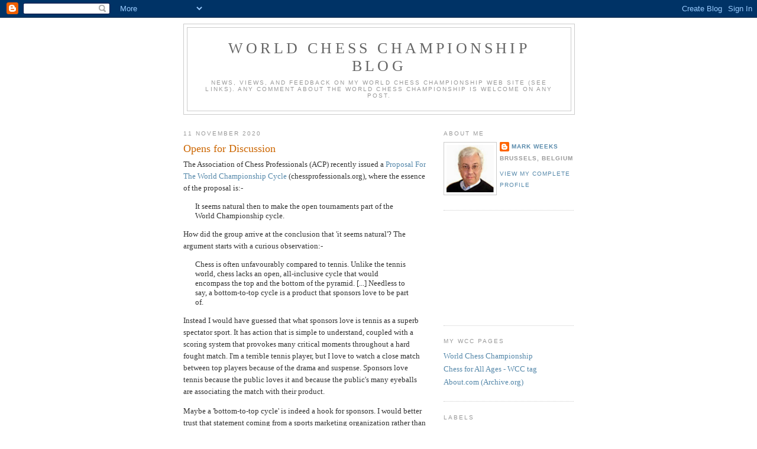

--- FILE ---
content_type: text/html; charset=utf-8
request_url: https://www.google.com/recaptcha/api2/aframe
body_size: 264
content:
<!DOCTYPE HTML><html><head><meta http-equiv="content-type" content="text/html; charset=UTF-8"></head><body><script nonce="UilsqenLXeQlHnaJ-gslnA">/** Anti-fraud and anti-abuse applications only. See google.com/recaptcha */ try{var clients={'sodar':'https://pagead2.googlesyndication.com/pagead/sodar?'};window.addEventListener("message",function(a){try{if(a.source===window.parent){var b=JSON.parse(a.data);var c=clients[b['id']];if(c){var d=document.createElement('img');d.src=c+b['params']+'&rc='+(localStorage.getItem("rc::a")?sessionStorage.getItem("rc::b"):"");window.document.body.appendChild(d);sessionStorage.setItem("rc::e",parseInt(sessionStorage.getItem("rc::e")||0)+1);localStorage.setItem("rc::h",'1769904061908');}}}catch(b){}});window.parent.postMessage("_grecaptcha_ready", "*");}catch(b){}</script></body></html>

--- FILE ---
content_type: text/javascript; charset=UTF-8
request_url: https://worldchesschampionship.blogspot.com/2020/11/opens-for-discussion.html?action=getFeed&widgetId=Feed1&widgetType=Feed&responseType=js&xssi_token=AOuZoY7_sROkkuRLpdxb8LElwaa32aOT-Q%3A1769747252806
body_size: 449
content:
try {
_WidgetManager._HandleControllerResult('Feed1', 'getFeed',{'status': 'ok', 'feed': {'entries': [{'title': 'Very thoughtful post on mind .It should be very mu...', 'link': 'https://worldchesschampionship.blogspot.com/2018/06/garry-kasparov-face-recognition.html?showComment\x3d1560934557495#c3183748736711116102', 'publishedDate': '2019-06-19T01:55:57.000-07:00', 'author': 'Mindvalley'}, {'title': 'Yes, I used \x27McGrath\x27 for the crosstable a...', 'link': 'https://worldchesschampionship.blogspot.com/2019/02/index-of-women-players.html?showComment\x3d1551437123102#c3903741200070871951', 'publishedDate': '2019-03-01T02:45:23.000-08:00', 'author': 'Mark Weeks'}, {'title': 'In Subotica 1967, McGrath is correct, not Mott-McG...', 'link': 'https://worldchesschampionship.blogspot.com/2019/02/index-of-women-players.html?showComment\x3d1551347377369#c1358307054569153983', 'publishedDate': '2019-02-28T01:49:37.000-08:00', 'author': 'Unknown'}, {'title': 'I got Vip ticket for game 4. A birthday present to...', 'link': 'https://worldchesschampionship.blogspot.com/2018/09/2018-carlsen-caruana-schedule.html?showComment\x3d1541503326850#c2816887768617940192', 'publishedDate': '2018-11-06T03:22:06.000-08:00', 'author': 'Anonymous'}, {'title': '', 'link': 'https://worldchesschampionship.blogspot.com/2018/08/news-about-2018-carlsen-caruana.html?showComment\x3d1538598505174#c1476182098460974365', 'publishedDate': '2018-10-03T13:28:25.000-07:00', 'author': 'Anton73'}], 'title': 'World Chess Championship Blog'}});
} catch (e) {
  if (typeof log != 'undefined') {
    log('HandleControllerResult failed: ' + e);
  }
}
